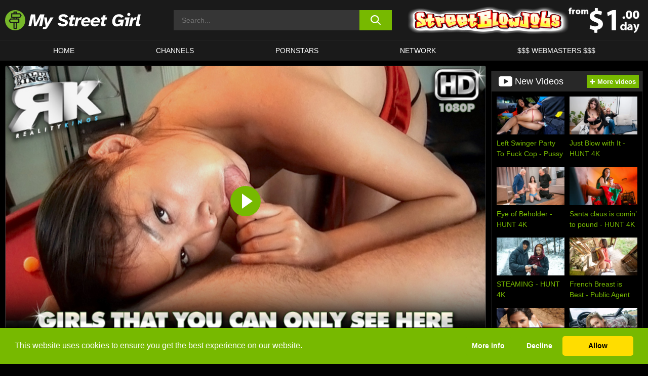

--- FILE ---
content_type: text/html; charset=UTF-8
request_url: https://www.mystreetgirl.com/street-blowjobs/video/afternoon-snack-street-blowjobs/
body_size: 414231
content:

<!doctype html>

<html lang="en-US">

	<head>

		<meta http-equiv="Content-Type" content="text/html; charset=utf-8">
		<meta name="viewport" content="width=device-width, initial-scale=1.0, maximum-scale=5.0, minimum-scale=1.0">
		
			
		
				
		<!-- Mobile header color -->
		
		<title>Afternoon Snack &#8211; Street Blowjobs | My Street Girl</title>
<style id='wp-img-auto-sizes-contain-inline-css'>
img:is([sizes=auto i],[sizes^="auto," i]){contain-intrinsic-size:3000px 1500px}
/*# sourceURL=wp-img-auto-sizes-contain-inline-css */
</style>
<style id='wp-block-library-inline-css'>
:root{--wp-block-synced-color:#7a00df;--wp-block-synced-color--rgb:122,0,223;--wp-bound-block-color:var(--wp-block-synced-color);--wp-editor-canvas-background:#ddd;--wp-admin-theme-color:#007cba;--wp-admin-theme-color--rgb:0,124,186;--wp-admin-theme-color-darker-10:#006ba1;--wp-admin-theme-color-darker-10--rgb:0,107,160.5;--wp-admin-theme-color-darker-20:#005a87;--wp-admin-theme-color-darker-20--rgb:0,90,135;--wp-admin-border-width-focus:2px}@media (min-resolution:192dpi){:root{--wp-admin-border-width-focus:1.5px}}.wp-element-button{cursor:pointer}:root .has-very-light-gray-background-color{background-color:#eee}:root .has-very-dark-gray-background-color{background-color:#313131}:root .has-very-light-gray-color{color:#eee}:root .has-very-dark-gray-color{color:#313131}:root .has-vivid-green-cyan-to-vivid-cyan-blue-gradient-background{background:linear-gradient(135deg,#00d084,#0693e3)}:root .has-purple-crush-gradient-background{background:linear-gradient(135deg,#34e2e4,#4721fb 50%,#ab1dfe)}:root .has-hazy-dawn-gradient-background{background:linear-gradient(135deg,#faaca8,#dad0ec)}:root .has-subdued-olive-gradient-background{background:linear-gradient(135deg,#fafae1,#67a671)}:root .has-atomic-cream-gradient-background{background:linear-gradient(135deg,#fdd79a,#004a59)}:root .has-nightshade-gradient-background{background:linear-gradient(135deg,#330968,#31cdcf)}:root .has-midnight-gradient-background{background:linear-gradient(135deg,#020381,#2874fc)}:root{--wp--preset--font-size--normal:16px;--wp--preset--font-size--huge:42px}.has-regular-font-size{font-size:1em}.has-larger-font-size{font-size:2.625em}.has-normal-font-size{font-size:var(--wp--preset--font-size--normal)}.has-huge-font-size{font-size:var(--wp--preset--font-size--huge)}.has-text-align-center{text-align:center}.has-text-align-left{text-align:left}.has-text-align-right{text-align:right}.has-fit-text{white-space:nowrap!important}#end-resizable-editor-section{display:none}.aligncenter{clear:both}.items-justified-left{justify-content:flex-start}.items-justified-center{justify-content:center}.items-justified-right{justify-content:flex-end}.items-justified-space-between{justify-content:space-between}.screen-reader-text{border:0;clip-path:inset(50%);height:1px;margin:-1px;overflow:hidden;padding:0;position:absolute;width:1px;word-wrap:normal!important}.screen-reader-text:focus{background-color:#ddd;clip-path:none;color:#444;display:block;font-size:1em;height:auto;left:5px;line-height:normal;padding:15px 23px 14px;text-decoration:none;top:5px;width:auto;z-index:100000}html :where(.has-border-color){border-style:solid}html :where([style*=border-top-color]){border-top-style:solid}html :where([style*=border-right-color]){border-right-style:solid}html :where([style*=border-bottom-color]){border-bottom-style:solid}html :where([style*=border-left-color]){border-left-style:solid}html :where([style*=border-width]){border-style:solid}html :where([style*=border-top-width]){border-top-style:solid}html :where([style*=border-right-width]){border-right-style:solid}html :where([style*=border-bottom-width]){border-bottom-style:solid}html :where([style*=border-left-width]){border-left-style:solid}html :where(img[class*=wp-image-]){height:auto;max-width:100%}:where(figure){margin:0 0 1em}html :where(.is-position-sticky){--wp-admin--admin-bar--position-offset:var(--wp-admin--admin-bar--height,0px)}@media screen and (max-width:600px){html :where(.is-position-sticky){--wp-admin--admin-bar--position-offset:0px}}

/*# sourceURL=wp-block-library-inline-css */
</style><style id='global-styles-inline-css'>
:root{--wp--preset--aspect-ratio--square: 1;--wp--preset--aspect-ratio--4-3: 4/3;--wp--preset--aspect-ratio--3-4: 3/4;--wp--preset--aspect-ratio--3-2: 3/2;--wp--preset--aspect-ratio--2-3: 2/3;--wp--preset--aspect-ratio--16-9: 16/9;--wp--preset--aspect-ratio--9-16: 9/16;--wp--preset--color--black: #000000;--wp--preset--color--cyan-bluish-gray: #abb8c3;--wp--preset--color--white: #ffffff;--wp--preset--color--pale-pink: #f78da7;--wp--preset--color--vivid-red: #cf2e2e;--wp--preset--color--luminous-vivid-orange: #ff6900;--wp--preset--color--luminous-vivid-amber: #fcb900;--wp--preset--color--light-green-cyan: #7bdcb5;--wp--preset--color--vivid-green-cyan: #00d084;--wp--preset--color--pale-cyan-blue: #8ed1fc;--wp--preset--color--vivid-cyan-blue: #0693e3;--wp--preset--color--vivid-purple: #9b51e0;--wp--preset--gradient--vivid-cyan-blue-to-vivid-purple: linear-gradient(135deg,rgb(6,147,227) 0%,rgb(155,81,224) 100%);--wp--preset--gradient--light-green-cyan-to-vivid-green-cyan: linear-gradient(135deg,rgb(122,220,180) 0%,rgb(0,208,130) 100%);--wp--preset--gradient--luminous-vivid-amber-to-luminous-vivid-orange: linear-gradient(135deg,rgb(252,185,0) 0%,rgb(255,105,0) 100%);--wp--preset--gradient--luminous-vivid-orange-to-vivid-red: linear-gradient(135deg,rgb(255,105,0) 0%,rgb(207,46,46) 100%);--wp--preset--gradient--very-light-gray-to-cyan-bluish-gray: linear-gradient(135deg,rgb(238,238,238) 0%,rgb(169,184,195) 100%);--wp--preset--gradient--cool-to-warm-spectrum: linear-gradient(135deg,rgb(74,234,220) 0%,rgb(151,120,209) 20%,rgb(207,42,186) 40%,rgb(238,44,130) 60%,rgb(251,105,98) 80%,rgb(254,248,76) 100%);--wp--preset--gradient--blush-light-purple: linear-gradient(135deg,rgb(255,206,236) 0%,rgb(152,150,240) 100%);--wp--preset--gradient--blush-bordeaux: linear-gradient(135deg,rgb(254,205,165) 0%,rgb(254,45,45) 50%,rgb(107,0,62) 100%);--wp--preset--gradient--luminous-dusk: linear-gradient(135deg,rgb(255,203,112) 0%,rgb(199,81,192) 50%,rgb(65,88,208) 100%);--wp--preset--gradient--pale-ocean: linear-gradient(135deg,rgb(255,245,203) 0%,rgb(182,227,212) 50%,rgb(51,167,181) 100%);--wp--preset--gradient--electric-grass: linear-gradient(135deg,rgb(202,248,128) 0%,rgb(113,206,126) 100%);--wp--preset--gradient--midnight: linear-gradient(135deg,rgb(2,3,129) 0%,rgb(40,116,252) 100%);--wp--preset--font-size--small: 13px;--wp--preset--font-size--medium: 20px;--wp--preset--font-size--large: 36px;--wp--preset--font-size--x-large: 42px;--wp--preset--spacing--20: 0.44rem;--wp--preset--spacing--30: 0.67rem;--wp--preset--spacing--40: 1rem;--wp--preset--spacing--50: 1.5rem;--wp--preset--spacing--60: 2.25rem;--wp--preset--spacing--70: 3.38rem;--wp--preset--spacing--80: 5.06rem;--wp--preset--shadow--natural: 6px 6px 9px rgba(0, 0, 0, 0.2);--wp--preset--shadow--deep: 12px 12px 50px rgba(0, 0, 0, 0.4);--wp--preset--shadow--sharp: 6px 6px 0px rgba(0, 0, 0, 0.2);--wp--preset--shadow--outlined: 6px 6px 0px -3px rgb(255, 255, 255), 6px 6px rgb(0, 0, 0);--wp--preset--shadow--crisp: 6px 6px 0px rgb(0, 0, 0);}:where(.is-layout-flex){gap: 0.5em;}:where(.is-layout-grid){gap: 0.5em;}body .is-layout-flex{display: flex;}.is-layout-flex{flex-wrap: wrap;align-items: center;}.is-layout-flex > :is(*, div){margin: 0;}body .is-layout-grid{display: grid;}.is-layout-grid > :is(*, div){margin: 0;}:where(.wp-block-columns.is-layout-flex){gap: 2em;}:where(.wp-block-columns.is-layout-grid){gap: 2em;}:where(.wp-block-post-template.is-layout-flex){gap: 1.25em;}:where(.wp-block-post-template.is-layout-grid){gap: 1.25em;}.has-black-color{color: var(--wp--preset--color--black) !important;}.has-cyan-bluish-gray-color{color: var(--wp--preset--color--cyan-bluish-gray) !important;}.has-white-color{color: var(--wp--preset--color--white) !important;}.has-pale-pink-color{color: var(--wp--preset--color--pale-pink) !important;}.has-vivid-red-color{color: var(--wp--preset--color--vivid-red) !important;}.has-luminous-vivid-orange-color{color: var(--wp--preset--color--luminous-vivid-orange) !important;}.has-luminous-vivid-amber-color{color: var(--wp--preset--color--luminous-vivid-amber) !important;}.has-light-green-cyan-color{color: var(--wp--preset--color--light-green-cyan) !important;}.has-vivid-green-cyan-color{color: var(--wp--preset--color--vivid-green-cyan) !important;}.has-pale-cyan-blue-color{color: var(--wp--preset--color--pale-cyan-blue) !important;}.has-vivid-cyan-blue-color{color: var(--wp--preset--color--vivid-cyan-blue) !important;}.has-vivid-purple-color{color: var(--wp--preset--color--vivid-purple) !important;}.has-black-background-color{background-color: var(--wp--preset--color--black) !important;}.has-cyan-bluish-gray-background-color{background-color: var(--wp--preset--color--cyan-bluish-gray) !important;}.has-white-background-color{background-color: var(--wp--preset--color--white) !important;}.has-pale-pink-background-color{background-color: var(--wp--preset--color--pale-pink) !important;}.has-vivid-red-background-color{background-color: var(--wp--preset--color--vivid-red) !important;}.has-luminous-vivid-orange-background-color{background-color: var(--wp--preset--color--luminous-vivid-orange) !important;}.has-luminous-vivid-amber-background-color{background-color: var(--wp--preset--color--luminous-vivid-amber) !important;}.has-light-green-cyan-background-color{background-color: var(--wp--preset--color--light-green-cyan) !important;}.has-vivid-green-cyan-background-color{background-color: var(--wp--preset--color--vivid-green-cyan) !important;}.has-pale-cyan-blue-background-color{background-color: var(--wp--preset--color--pale-cyan-blue) !important;}.has-vivid-cyan-blue-background-color{background-color: var(--wp--preset--color--vivid-cyan-blue) !important;}.has-vivid-purple-background-color{background-color: var(--wp--preset--color--vivid-purple) !important;}.has-black-border-color{border-color: var(--wp--preset--color--black) !important;}.has-cyan-bluish-gray-border-color{border-color: var(--wp--preset--color--cyan-bluish-gray) !important;}.has-white-border-color{border-color: var(--wp--preset--color--white) !important;}.has-pale-pink-border-color{border-color: var(--wp--preset--color--pale-pink) !important;}.has-vivid-red-border-color{border-color: var(--wp--preset--color--vivid-red) !important;}.has-luminous-vivid-orange-border-color{border-color: var(--wp--preset--color--luminous-vivid-orange) !important;}.has-luminous-vivid-amber-border-color{border-color: var(--wp--preset--color--luminous-vivid-amber) !important;}.has-light-green-cyan-border-color{border-color: var(--wp--preset--color--light-green-cyan) !important;}.has-vivid-green-cyan-border-color{border-color: var(--wp--preset--color--vivid-green-cyan) !important;}.has-pale-cyan-blue-border-color{border-color: var(--wp--preset--color--pale-cyan-blue) !important;}.has-vivid-cyan-blue-border-color{border-color: var(--wp--preset--color--vivid-cyan-blue) !important;}.has-vivid-purple-border-color{border-color: var(--wp--preset--color--vivid-purple) !important;}.has-vivid-cyan-blue-to-vivid-purple-gradient-background{background: var(--wp--preset--gradient--vivid-cyan-blue-to-vivid-purple) !important;}.has-light-green-cyan-to-vivid-green-cyan-gradient-background{background: var(--wp--preset--gradient--light-green-cyan-to-vivid-green-cyan) !important;}.has-luminous-vivid-amber-to-luminous-vivid-orange-gradient-background{background: var(--wp--preset--gradient--luminous-vivid-amber-to-luminous-vivid-orange) !important;}.has-luminous-vivid-orange-to-vivid-red-gradient-background{background: var(--wp--preset--gradient--luminous-vivid-orange-to-vivid-red) !important;}.has-very-light-gray-to-cyan-bluish-gray-gradient-background{background: var(--wp--preset--gradient--very-light-gray-to-cyan-bluish-gray) !important;}.has-cool-to-warm-spectrum-gradient-background{background: var(--wp--preset--gradient--cool-to-warm-spectrum) !important;}.has-blush-light-purple-gradient-background{background: var(--wp--preset--gradient--blush-light-purple) !important;}.has-blush-bordeaux-gradient-background{background: var(--wp--preset--gradient--blush-bordeaux) !important;}.has-luminous-dusk-gradient-background{background: var(--wp--preset--gradient--luminous-dusk) !important;}.has-pale-ocean-gradient-background{background: var(--wp--preset--gradient--pale-ocean) !important;}.has-electric-grass-gradient-background{background: var(--wp--preset--gradient--electric-grass) !important;}.has-midnight-gradient-background{background: var(--wp--preset--gradient--midnight) !important;}.has-small-font-size{font-size: var(--wp--preset--font-size--small) !important;}.has-medium-font-size{font-size: var(--wp--preset--font-size--medium) !important;}.has-large-font-size{font-size: var(--wp--preset--font-size--large) !important;}.has-x-large-font-size{font-size: var(--wp--preset--font-size--x-large) !important;}
/*# sourceURL=global-styles-inline-css */
</style>

<link rel='stylesheet' id='teamk-style-css' href='https://www.mystreetgirl.com/wp-content/themes/teamk/style.css?ver=6.9' media='all' />
<link rel='stylesheet' id='tks-cookies-css-css' href='https://www.mystreetgirl.com/wp-content/plugins/teamk-shonichi/css/cookies.css?ver=6.9' media='print' onload="this.media='all'" />
<link rel='shortlink' href='https://www.mystreetgirl.com/?p=16077' />

	<!-- Begin Team K Shonichi SEO -->
	<meta name="description" content="Lucy was eating at a little spot where I always look for chicks. I asked if I could sit with her and she said her friends were on their way out. I knew she was lying just to make me buzz off but I was persistent and she eventually let me sit down. Once I [&hellip;]">
	<link rel="canonical" href="https://www.mystreetgirl.com/street-blowjobs/video/afternoon-snack-street-blowjobs/">
	<meta name="robots" content="max-snippet:-1, max-image-preview:large, max-video-preview:-1">

	<!-- End Team K Shonichi SEO -->
<link rel="icon" type="image/png" href="/wp-content/uploads/fbrfg/favicon-96x96.png" sizes="96x96" />
<link rel="icon" type="image/svg+xml" href="/wp-content/uploads/fbrfg/favicon.svg" />
<link rel="shortcut icon" href="/wp-content/uploads/fbrfg/favicon.ico" />
<link rel="apple-touch-icon" sizes="180x180" href="/wp-content/uploads/fbrfg/apple-touch-icon.png" />
<meta name="apple-mobile-web-app-title" content="My Street Girl" />
<link rel="manifest" href="/wp-content/uploads/fbrfg/site.webmanifest" /><!-- Analytics by WP Statistics - https://wp-statistics.com -->

<style id="teamk-css-vars" data-ver="20fd1e0cbe6c4f71152c3fb1fc11479d">:root{--primary-color: #77B900;--bg-color: #000000;--header-bg-color: #1A1A1A;--logo-height: 40px;--site-max-width: 1340px;--header-height: 80px;--sidebar-width: 300px;}</style>

<script type="application/ld+json">{"@context": "https://schema.org","@graph": [{"@type": "WebSite","@id": "https://www.mystreetgirl.com/#website","url": "https://www.mystreetgirl.com","inLanguage": "en-US","name": "My Street Girl","description": "Free Public Porn Sex Videos and Movies","isFamilyFriendly": false,"potentialAction": {"@type": "SearchAction","target": "https://www.mystreetgirl.com/?s={search_term_string}","query-input": "required name=search_term_string"},"publisher":{"@id":"https://www.mystreetgirl.com/#organization"}},{"@type":"Organization","@id":"https://www.mystreetgirl.com/#organization","name":"My Street Girl","url":"https://www.mystreetgirl.com","logo":{  "@type":"ImageObject",  "url":"https:\/\/www.mystreetgirl.com\/img\/themeIMGs\/NewLogo.svg",  "contentUrl":"https:\/\/www.mystreetgirl.com\/img\/themeIMGs\/NewLogo.svg","encodingFormat":"image\/svg+xml"}},{"@type": "BreadcrumbList","@id": "https://www.mystreetgirl.com/#breadcrumbs","name": "Breadcrumbs","itemListElement": [{"@type": "ListItem","position": 1,"item": {"@id": "https://www.mystreetgirl.com","url": "https://www.mystreetgirl.com","name": "My Street Girl"}},{"@type": "ListItem","position": 2,"item": {"@id": "https://www.mystreetgirl.com/street-blowjobs/","url": "https://www.mystreetgirl.com/street-blowjobs/","name": "Street BlowJobs"}},{"@type": "ListItem","position": 3,"item": {"@id": "https://www.mystreetgirl.com/street-blowjobs/video/","url": "https://www.mystreetgirl.com/street-blowjobs/video/","name": "video"}},{"@type": "ListItem","position": 4,"item": {"@id": "https://www.mystreetgirl.com/street-blowjobs/video/afternoon-snack-street-blowjobs/","url": "https://www.mystreetgirl.com/street-blowjobs/video/afternoon-snack-street-blowjobs/","name": "Afternoon Snack - Street Blowjobs"}}]},{"@type":"WebPage","@id":"https:\/\/www.mystreetgirl.com\/street-blowjobs\/video\/afternoon-snack-street-blowjobs\/#webpage","url":"https:\/\/www.mystreetgirl.com\/street-blowjobs\/video\/afternoon-snack-street-blowjobs\/","name":"Afternoon Snack - Street Blowjobs","isPartOf":{"@id":"https://www.mystreetgirl.com/#website"},"breadcrumb":{"@id":"https://www.mystreetgirl.com/#breadcrumbs"},"description":"Lucy was eating at a little spot where I always look for chicks. I asked if I could sit with her and she said her friends were on their way out. I knew she was lying just to make me buzz off but I was persistent and she eventually let me sit down. Once I [&hellip;]","primaryImageOfPage":{  "@type":"ImageObject",  "url":"https:\/\/www.mystreetgirl.com\/wp-content\/uploads\/2020\/06\/16077-207-poster_01.webp","encodingFormat":"image\/webp"},"video":{"@id":"https:\/\/www.mystreetgirl.com\/street-blowjobs\/video\/afternoon-snack-street-blowjobs\/#videoObject"}}]}</script>
<script type="application/ld+json">{"@context": "https://schema.org","@graph": [{"@type":"Article","@id":"https:\/\/www.mystreetgirl.com\/street-blowjobs\/video\/afternoon-snack-street-blowjobs\/#article","mainEntityOfPage":{"@id":"https:\/\/www.mystreetgirl.com\/street-blowjobs\/video\/afternoon-snack-street-blowjobs\/"},"headline":"Afternoon Snack - Street Blowjobs","image":"https:\/\/www.mystreetgirl.com\/wp-content\/uploads\/2020\/06\/16077-207-poster_01.webp","datePublished":"2020-06-12T18:52:14+02:00","dateModified":"2020-06-12T18:52:14+02:00","author":{"@type":"Organization","@id":"https://www.mystreetgirl.com/#organization"},"publisher":{"@id":"https://www.mystreetgirl.com/#organization"},"associatedMedia":{"@id":"https:\/\/www.mystreetgirl.com\/street-blowjobs\/video\/afternoon-snack-street-blowjobs\/#videoObject"}}]}</script>
<script type="application/ld+json">{"@context": "https://schema.org","@graph": [{"@type":"VideoObject","@id":"https:\/\/www.mystreetgirl.com\/street-blowjobs\/video\/afternoon-snack-street-blowjobs\/#videoObject","contentUrl":"https:\/\/prog-public-ec.project1content.com\/3aa\/ec3\/b6d\/acb\/437\/096\/96c\/613\/785\/e0f\/36\/video\/trailer_720p.mp4","encodingFormat":"video\/mp4","embedUrl":"https:\/\/www.mystreetgirl.com\/street-blowjobs\/video\/afternoon-snack-street-blowjobs\/","name":"Afternoon Snack - Street Blowjobs","description":"Lucy was eating at a little spot where I always look for chicks. I asked if I could sit with her and she said her friends were on their way out. I knew she was lying just to make me buzz off but I was persistent and she eventually let me sit down. Once I [&hellip;]","identifier":"16077","inLanguage":"en-US","isFamilyFriendly": false,"isAccessibleForFree": true,"duration":"PT45M14S","width": 1920,"height": 1080,"interactionStatistic":[{  "@type":"InteractionCounter",  "interactionType":{"@type":"WatchAction"},  "userInteractionCount":578}],"thumbnailUrl":["https:\/\/www.mystreetgirl.com\/wp-content\/uploads\/2020\/06\/16077-207-poster_01.webp"],"uploadDate":"2020-06-12T18:52:14+02:00","publisher":{"@id":"https://www.mystreetgirl.com/#organization"},"potentialAction":{"@type":"WatchAction","target":"https:\/\/www.mystreetgirl.com\/street-blowjobs\/video\/afternoon-snack-street-blowjobs\/"},"mainEntityOfPage":{"@id":"https:\/\/www.mystreetgirl.com\/street-blowjobs\/video\/afternoon-snack-street-blowjobs\/#webpage"},"genre":["Asian","Bald pussy","Black hair","Facial","One-on-one","Puffy nipples","Straight"],"actor":[{"@type":"Person","name":"Josh","url":"https:\/\/www.mystreetgirl.com\/pornstars\/josh\/"},{"@type":"Person","name":"Lucy Levon","url":"https:\/\/www.mystreetgirl.com\/pornstars\/lucy-levon\/"}]}]}</script>
<script async src="https://www.googletagmanager.com/gtag/js?id=G-VC4PDLN7Q3"></script>

<script type="text/plain" class="ce-script">

    window.dataLayer = window.dataLayer || [];
	function gtag(){dataLayer.push(arguments);}
    gtag('js', new Date());

    gtag('config', 'G-VC4PDLN7Q3' );
			
</script>

<meta name="theme-color" content="#000000" />
<!-- BEGIN TWITTER DATA -->
<meta name="twitter:card" content="summary_large_image" />
<meta name="twitter:site" content="@SamuraiJuuGo" />
<meta name="twitter:title" content="Afternoon Snack - Street Blowjobs" />
<meta name="twitter:description" content="Lucy was eating at a little spot where I always look for chicks. I asked if I could sit with her and she said her friends were on their way out. I knew she was lying just to make me buzz off but I was persistent and she eventually let me sit down. Once I [&hellip;]" />
<meta name="twitter:image" content="https://www.mystreetgirl.com/wp-content/uploads/2020/06/16077-207-poster_01.webp" />
<meta name="twitter:image:alt" content="Lucy was eating at a little spot where I always look for chicks. I asked if I could sit with her and she said her friends were on their way out. I knew she was lying just to make me buzz off but I was persistent and she eventually let me sit down. Once I [&hellip;]" />
<!-- END TWITTER DATA -->
<!-- BEGIN OPEN GRAPH DATA -->
<meta property="og:site_name" content="My Street Girl" />
<meta property="og:locale" content="en_US" />
<meta property="og:type" content="article" />
<meta property="og:title" content="Afternoon Snack - Street Blowjobs" />
<meta property="og:description" content="Lucy was eating at a little spot where I always look for chicks. I asked if I could sit with her and she said her friends were on their way out. I knew she was lying just to make me buzz off but I was persistent and she eventually let me sit down. Once I [&hellip;]" />
<meta property="og:url" content="https://www.mystreetgirl.com/street-blowjobs/video/afternoon-snack-street-blowjobs/" />
<meta property="og:image" content="https://www.mystreetgirl.com/wp-content/uploads/2020/06/16077-207-poster_01.webp" />
<meta property="og:image:alt" content="Lucy was eating at a little spot where I always look for chicks. I asked if I could sit with her and she said her friends were on their way out. I knew she was lying just to make me buzz off but I was persistent and she eventually let me sit down. Once I [&hellip;]" />
<!-- END OPEN GRAPH DATA -->
<style>#site-navigationNoMobile .current-menu-item a {
	border-bottom: 2px solid #77B900;
}

#site-navigationNoMobile li:hover > a, #site-navigationNoMobile ul li.current-menu-item a {
    border-bottom: 2px solid #77B900;
}

a {
	color: #77B900;
}
a:hover, a:focus, a:active {
    color: #77B900;
}

</style>
		
	</head>

	<body class="wp-singular post-template-default single single-post postid-16077 single-format-video wp-theme-teamk isSingle" data="16077">

		<!-- Div para detectar AdBlocks -->

		<div id="notify" class="300x250 ads advertising ad advertisment" style="width: 0px; height: 0px; display: block;"></div>

		<!-- END Div para detectar AdBlocks -->

		<div id="page" class="site">
		
		<!-- Barra superior para futuro uso -->
		
					
				<div style="background: black;">
					<div id="topBarID" class="topBarCLS">
											</div>
				</div>
			
						
		<!-- Fin barra superior -->

		<!-- Header Mobile -->

		<div id="site-navigation">

			<div class="logo-search d-flex">

				<div class="mobile-container d-flex align-items-center justify-content-between">

					<!-- Menu mobile -->

					<button class="navbar-toggler hamburger hamburger--slider" type="button" data-toggle="collapse" data-target="#navbarNavDropdown" aria-controls="navbarNavDropdown" aria-expanded="false" aria-label="Toggle navigation">

						<span class="hamburger-box">

							<span class="hamburger-inner"></span>

						</span>

					</button>

					<!-- Your site title as branding in the menu -->

					<div class="navbar-brand mb-0">

												<a href="https://www.mystreetgirl.com" class="logoA">
								<img alt="logo" class="logoIMG" src="/img/themeIMGs/NewLogo.svg">
							</a>
						
					</div>
						
					<!-- end custom logo -->

					<div class="search-menu-mobile">
						<div class="header-search-mobile">
							<svg version="1.1" xmlns="http://www.w3.org/2000/svg" xmlns:xlink="http://www.w3.org/1999/xlink" x="0px" y="0px" viewBox="0 0 73 72.9" xml:space="preserve">
							<path d="M71.8,66L53.9,48.1c9-11.7,8.1-28.6-2.7-39.3C45.3,2.9,37.7,0,30,0S14.7,2.9,8.8,8.8c-11.7,11.7-11.7,30.7,0,42.4
								C14.7,57.1,22.3,60,30,60c6.4,0,12.8-2,18.1-6.1l18,17.8c0.8,0.8,1.8,1.2,2.9,1.2c1,0,2.1-0.4,2.9-1.2C73.4,70.2,73.4,67.6,71.8,66z
								M30.1,51.9c-5.9,0-11.3-2.3-15.5-6.4c-8.5-8.5-8.5-22.4,0-31c4.1-4.1,9.6-6.4,15.5-6.4s11.3,2.3,15.5,6.4S52,24.1,52,30
								s-2.3,11.3-6.4,15.5S35.9,51.9,30.1,51.9z"/>
							</svg>
						</div>	
					</div>

				</div>	

			</div>

			<div class="header-search">

				<form role="search" method="get" id="searchformMobile" action="https://www.mystreetgirl.com">        

					<input class="input-group-field" value="" placeholder="Search..." name="s" id="sM" type="search">                

					<button aria-label="search button" class="fa-input" type="submit" id="searchsubmitMobile" value="">
						<svg version="1.1" xmlns="http://www.w3.org/2000/svg" xmlns:xlink="http://www.w3.org/1999/xlink" x="0px" y="0px" viewBox="0 0 73 72.9" xml:space="preserve">
							<path d="M71.8,66L53.9,48.1c9-11.7,8.1-28.6-2.7-39.3C45.3,2.9,37.7,0,30,0S14.7,2.9,8.8,8.8c-11.7,11.7-11.7,30.7,0,42.4
								C14.7,57.1,22.3,60,30,60c6.4,0,12.8-2,18.1-6.1l18,17.8c0.8,0.8,1.8,1.2,2.9,1.2c1,0,2.1-0.4,2.9-1.2C73.4,70.2,73.4,67.6,71.8,66z
								M30.1,51.9c-5.9,0-11.3-2.3-15.5-6.4c-8.5-8.5-8.5-22.4,0-31c4.1-4.1,9.6-6.4,15.5-6.4s11.3,2.3,15.5,6.4S52,24.1,52,30
								s-2.3,11.3-6.4,15.5S35.9,51.9,30.1,51.9z"/>
						</svg>
					</button>     

				</form>

			</div>

			<nav class="navbar-mobile navbar-expand-md navbar-dark">	

				<div class="container">

					<!-- The WordPress Menu goes here -->

					<div id="navbarNavDropdown" class="collapse navbar-collapse">
						<div class="menu-header-container"><ul class="navbar-nav ml-auto"><li id="menu-item-7" class="menu-item menu-item-type-custom menu-item-object-custom menu-item-home menu-item-7"><a href="https://www.mystreetgirl.com/">HOME</a></li>
<li id="menu-item-3519" class="menu-item menu-item-type-custom menu-item-object-custom menu-item-3519"><a href="https://www.mystreetgirl.com/channels/">CHANNELS</a></li>
<li id="menu-item-11710" class="menu-item menu-item-type-post_type menu-item-object-page menu-item-11710"><a href="https://www.mystreetgirl.com/porn-stars/">Pornstars</a></li>
<li id="menu-item-17750" class="menu-item menu-item-type-post_type menu-item-object-page menu-item-17750"><a href="https://www.mystreetgirl.com/network/">Network</a></li>
<li id="menu-item-11712" class="menu-item menu-item-type-custom menu-item-object-custom menu-item-11712"><a target="_blank" href="https://aff.samurai15.com/">$$$ WEBMASTERS $$$</a></li>
</ul></div><script type="application/ld+json">{"@context":"https://schema.org","@graph":[{"@type":"SiteNavigationElement","@id":"https:\/\/www.mystreetgirl.com\/#nav-header","name":"Header","hasPart":[{"@type":"SiteNavigationElement","@id":"https:\/\/www.mystreetgirl.com\/","name":"HOME","url":"https:\/\/www.mystreetgirl.com\/"},{"@type":"SiteNavigationElement","@id":"https:\/\/www.mystreetgirl.com\/channels\/","name":"CHANNELS","url":"https:\/\/www.mystreetgirl.com\/channels\/"},{"@type":"SiteNavigationElement","@id":"https:\/\/www.mystreetgirl.com\/porn-stars\/","name":"Pornstars","url":"https:\/\/www.mystreetgirl.com\/porn-stars\/"},{"@type":"SiteNavigationElement","@id":"https:\/\/www.mystreetgirl.com\/network\/","name":"Network","url":"https:\/\/www.mystreetgirl.com\/network\/"},{"@type":"SiteNavigationElement","@id":"https:\/\/aff.samurai15.com\/","name":"$$$ WEBMASTERS $$$","url":"https:\/\/aff.samurai15.com\/"}]}]}</script>						
					</div>
				</div>
				<!-- .container -->

			</nav><!-- .site-navigation -->

		</div>

		<!-- END Header Mobile -->

		<!-- Header -->


		<header id="masthead" class="site-header isSingleHeader">
			
			
			<div class="site-branding cellLogo" style="grid-template-columns: calc((90% - 478px)/2) calc((110% - 478px)/2) 468px;">
				
				<!-- Logo Begin -->	

				<div class="logoDIV">

										<a href="https://www.mystreetgirl.com" class="logoA">
							<img alt="logo" class="logoIMG" src="/img/themeIMGs/NewLogo.svg">						</a>
									</div>
				
				<!-- Logo End -->

				<!-- Search Begin -->

									
						<div class="searchDIV">
							<div class="header-search-2">
								<form role="search" method="get" id="searchform" action="https://www.mystreetgirl.com">        
									<input class="input-group-field" value="" placeholder="Search..." name="s" id="s" type="search">                
									<button aria-label="search button" class="fa-input" type="submit" id="searchsubmit" value="">
										<svg version="1.1" xmlns="http://www.w3.org/2000/svg" xmlns:xlink="http://www.w3.org/1999/xlink" x="0px" y="0px" viewBox="0 0 73 72.9" xml:space="preserve">
											<path d="M71.8,66L53.9,48.1c9-11.7,8.1-28.6-2.7-39.3C45.3,2.9,37.7,0,30,0S14.7,2.9,8.8,8.8c-11.7,11.7-11.7,30.7,0,42.4
												C14.7,57.1,22.3,60,30,60c6.4,0,12.8-2,18.1-6.1l18,17.8c0.8,0.8,1.8,1.2,2.9,1.2c1,0,2.1-0.4,2.9-1.2C73.4,70.2,73.4,67.6,71.8,66z
												M30.1,51.9c-5.9,0-11.3-2.3-15.5-6.4c-8.5-8.5-8.5-22.4,0-31c4.1-4.1,9.6-6.4,15.5-6.4s11.3,2.3,15.5,6.4S52,24.1,52,30
												s-2.3,11.3-6.4,15.5S35.9,51.9,30.1,51.9z"/>
										</svg>			        			</button>     
								</form>
							</div>
						</div>

					
				<!-- Search END -->

					

						<div class="sdaDIV" id="sdaDIVid">

							<div class="WIDGETGRIDHEADER">

								<section id="widget_sav-4" class="widget widgetSDA widgets-sidebar">
                    <div class="widgetWrapper">

                    <div class="sadWW headerWG"><div class="eAC" data="header"><a href="https://www.mystreetgirl.com/goto?pID=16077&pOpt=&linkType=RS" class="isSpon" ><picture class="pAC" data="isImage"><source srcset="[data-uri] 1x, [data-uri] 2x" type="image/webp"><img src="[data-uri]" alt="street-blowjobs" aria-label="street-blowjobs" ></picture></a></div></div>
                    </div>
            
                </section>
							</div>
			
						</div>

					
			</div><!-- .site-branding -->

			<!-- Menu navegacion Begin -->

			<nav id="site-navigationNoMobile" class="main-navigation topMenu">
				
				<div class="menu-header-container"><ul class="ulTopMenu" style="grid-template-columns: repeat(5, auto); max-width: var(--site-max-width);"><li class="menu-item menu-item-type-custom menu-item-object-custom menu-item-home menu-item-7"><a href="https://www.mystreetgirl.com/">HOME</a></li>
<li class="menu-item menu-item-type-custom menu-item-object-custom menu-item-3519"><a href="https://www.mystreetgirl.com/channels/">CHANNELS</a></li>
<li class="menu-item menu-item-type-post_type menu-item-object-page menu-item-11710"><a href="https://www.mystreetgirl.com/porn-stars/">Pornstars</a></li>
<li class="menu-item menu-item-type-post_type menu-item-object-page menu-item-17750"><a href="https://www.mystreetgirl.com/network/">Network</a></li>
<li class="menu-item menu-item-type-custom menu-item-object-custom menu-item-11712"><a target="_blank" href="https://aff.samurai15.com/">$$$ WEBMASTERS $$$</a></li>
</ul></div>			</nav>

			<!-- Menu navegacion END -->

		</header>

		<!-- HEADER END -->

		<!-- Content BEGIN -->

		<div id="content" class="site-content isSingleContent">


	<div id="primary" class="content-area isSinglePrimary" style="max-width: 1340px;">
		<main id="main" class="site-main isSingleMain">

		
	<article id="post-16077">

		<div class="entry-header isSingleVideoHeader">

			<div class="videoContainer" style="display: grid;">

				<!-- Loading Spin -->

				<div id="loadingSpin" class="imgPlayer" style="grid-area: 1 / 1; background: #000; z-index: 999;">

					<div class="ct-icon-video2" style="color: #fff; font-size: 25px;">
					
					<svg version="1.1" id="Layer_1" x="0px" y="0px" viewBox="0 0 76.7 62" style="" xml:space="preserve">
						<g transform="scale(-1, 1)" transform-origin="38.35 31">
							<path d="M15.3,23.7l-5.9,5.9C10.1,14.2,22.8,2,38.3,2c10.3,0,19.9,5.6,25.1,14.5l1.7-1C59.7,5.9,49.4,0,38.3,0
									C21.7,0,8.1,13.2,7.4,29.6l-6-6L0,25.1l8.3,8.3l8.3-8.3L15.3,23.7z" fill="white"/>
							<path d="M76.7,36.9l-8.3-8.3L60,36.9l1.4,1.4l5.9-5.9C66.5,47.8,53.8,60,38.3,60C28,60,18.4,54.4,13.2,45.5l-1.7,1
									C17,56.1,27.3,62,38.3,62c16.6,0,30.2-13.2,31-29.6l6,6L76.7,36.9z" fill="white"/>
						</g>
					</svg>
					
					</div>
				
				</div>

				<!-- END loading spin -->

				<!-- VideoPlayer -->

				<div class="video-player" style="grid-area: 1 / 1;">
					
					<div class="responsive-player">

						<div class="imgPlayer divVR">
								
							<!-- Get cookies images -->

														
							<!-- 
								<img alt="Cookies Girl" class="divVRin" src="">
							-->
							
							<!-- END Get cookies images -->

						</div>

											
						
						<!-- Video player -->

													
								<script>

									document.addEventListener('DOMContentLoaded', function () {

										const fpConfig = {
											layoutControls: {
												primaryColor: "#77B900",
												posterImageSize: "cover",
												posterImage: "https://media-public-ht.project1content.com/m=ea_aGJcWx/f6c/fd4/ea0/b66/469/093/6f3/e8f/5b0/f7d/f9/poster/poster_01.jpg",
												preload: "none",
												contextMenu: { controls: false },
												miniPlayer: { enabled: false },
												allowTheatre: false
											}
										};
										
										
										// Inicialización del player
										var myFP = fluidPlayer('videoSingle', fpConfig);

									});

								</script>


								<div class="wrap-video video-js">
									<video oncontextmenu="return false;" id="videoSingle" style="width: 100%; height: auto;">
    	        						<source src="https://prog-public-ec.project1content.com/3aa/ec3/b6d/acb/437/096/96c/613/785/e0f/36/video/trailer_720p.mp4" type="video/mp4" />
        							</video>
    							</div>

							
					</div>

				</div>

				<!-- END VideoPlayer -->

			</div>

			<!-- New Download button -->

			<div class="lgWrapper">

			<a class="lgA isSpon" rel="sponsored" href="https://www.mystreetgirl.com/goto?pID=16077&pOpt=&linkType=RS" style="height: 73px;">
					
					<div class="lsBN" style="background-color: #77B900">
								
						<div class="imgWP">

							<img alt="Street BlowJobs logo" class="lgIMG" src="/img/lgs/street-blowjobs-logo.png">
						</div>

					</div>

					<div class="spBN"></div>

					<div class="rsBN">
							
						<div class="tsBN">
							<div class="tsTP">Download this video from:</div>
							<div class="tsDN">Street BlowJobs</div>
						</div>

						<div class="greenB">
							
							<span style="background-color: #77B900" class="button">Download</span>

						</div>

					</div>
				
			</a>

			</div>

			<!-- END new button download -->

			<!-- H1, date and views -->

			<div class="title-block box-shadow">

				<!-- Date and views -->

				<div class="dateViews">

					<time datetime="2020-06-12T18:52:14+02:00" itemprop="datePublished">June 12, 2020</time>

					<span class="separator" style="padding: 0px 5px;">|</span>

						<span>

							579						
						</span>

						 views
				</div>

				<!-- END date and views -->

				<h1 class="entry-title">

					Afternoon Snack - Street Blowjobs
				</h1>			

				<div class="pornstarsList">

					<a href="https://www.mystreetgirl.com/pornstars/josh/" class="label">Josh</a>, <a href="https://www.mystreetgirl.com/pornstars/lucy-levon/" class="label">Lucy Levon</a>
				</div>				

			</div>

			<!-- END h1, date and views -->

			<!-- END block under video -->

			<div class="entry-content single-entry-content">				

				<div id="video-about" class="width70">

					<div class="channel">

						<span><strong>Channel: </strong></span><a href="https://www.mystreetgirl.com/street-blowjobs/" class="label">Street BlowJobs</a>
					</div>
					
					<div class="description">

					<strong class="sDesc" style="display: block; margin-bottom: 10px;">Description:</strong>						
							<div class="desc more">
						
								<p class="textControl">
						
									Lucy was eating at a little spot where I always look for chicks. I asked if I could sit with her and she said her friends were on their way out. I knew she was lying just to make me buzz off but I was persistent and she eventually let me sit down. Once I whipped out the wad of cash she seemed much more receptive to me and we were able to work something out. This Asian beauty came right out of her shell once we were behind closed doors and had a little privacy. She was an undercover freak and those are my favorite SB jobbers!						
								</p>
						
							</div>
																		
						
					</div>

					<div class="tags">
					
											
								<span style="display: block; margin-bottom: 10px;">
									<strong>
										Tags:									</strong>
								</span>

								<div id="tags" class="tagsContainer">
					
									<a style="display: none;" href="https://www.mystreetgirl.com/tag/asian/" class="tagBox">Asian</a><a style="display: none;" href="https://www.mystreetgirl.com/tag/bald-pussy/" class="tagBox">Bald pussy</a><a style="display: none;" href="https://www.mystreetgirl.com/tag/black-hair/" class="tagBox">Black hair</a><a style="display: none;" href="https://www.mystreetgirl.com/tag/facial/" class="tagBox">Facial</a><a style="display: none;" href="https://www.mystreetgirl.com/tag/one-on-one/" class="tagBox">One-on-one</a><a style="display: none;" href="https://www.mystreetgirl.com/tag/puffy-nipples/" class="tagBox">Puffy nipples</a><a style="display: none;" href="https://www.mystreetgirl.com/tag/straight/" class="tagBox">Straight</a>
								</div>

								<div class="moreTags">

									<div id="loadMore" style="display:none; cursor:pointer;">
										Show all tags										<svg style="width:10px;" version="1.1" xmlns="http://www.w3.org/2000/svg" viewBox="0 0 55.2 31.2">
										<style>.st0{fill-rule:evenodd;clip-rule:evenodd;}</style>
										<path style="fill: var(--primary-color);" class="st0" 
											d="M54.1,1.1c1.4,1.4,1.4,3.7,0,5.1l-24,24c-1.4,1.4-3.7,1.4-5.1,0l-24-24
											c-1.4-1.4-1.4-3.7,0-5.1s3.7-1.4,5.1,0 l21.5,21.5L49.1,1.1
											C50.5-0.4,52.7-0.4,54.1,1.1L54.1,1.1z"/>
										</svg>
									</div>

									<div id="showLess" style="display:none; cursor:pointer;">
										Hide tags										<svg style="width:10px; transform: rotate(180deg);" version="1.1" xmlns="http://www.w3.org/2000/svg" viewBox="0 0 55.2 31.2">
										<style>.st0{fill-rule:evenodd;clip-rule:evenodd;}</style>
										<path style="fill: var(--primary-color);" class="st0" 
											d="M54.1,1.1c1.4,1.4,1.4,3.7,0,5.1l-24,24c-1.4,1.4-3.7,1.4-5.1,0l-24-24
											c-1.4-1.4-1.4-3.7,0-5.1s3.7-1.4,5.1,0 l21.5,21.5L49.1,1.1
											C50.5-0.4,52.7-0.4,54.1,1.1L54.1,1.1z"/>
										</svg>
									</div>

								</div>
								
											
					</div>

				</div>
	
			</div>
					
		</div>

	</article>

	<section id="widget_sav-5" class="widget widgetSDA widgets-sidebar">
                    <div class="widgetWrapper">

                    <div class="sadWW contentWG"><div class="eAC" data="content"><a href="https://www.mystreetgirl.com/goto?pID=16077&pOpt=&linkType=RS" class="isSpon" ><picture class="pAC" data="isImage"><source srcset="[data-uri] 1x, [data-uri] 2x" type="image/webp"><img src="[data-uri]" alt="street-blowjobs" aria-label="street-blowjobs" loading="lazy"></picture></a></div></div>
                    </div>
            
                </section>
	<div class="under-video-block">

        	
        		
	            <h2 class="widget-title">Related videos</h2>

	            <div class="videos-list-related vb-related">

		            
        <article class='thumb-block'>
          
            <a href="https://www.mystreetgirl.com/street-blowjobs/video/a-day-in-paris-street-blowjobs/">

                <div class="post-thumbnail">
            
                    <picture><source srcset="/wp-content/uploads/2020/06/16475-733-poster_01-320x180.webp 1x, /wp-content/uploads/2020/06/16475-733-poster_01-640x360.webp 2x" type="image/webp"><img src="/wp-content/uploads/2020/06/16475-733-poster_01.webp" loading="lazy" alt="A Day In Paris - Street Blowjobs - 16475"></picture>    
                    
                </div>

                <header class="entry-header">
                    <h3>A Day In Paris - Street Blowjobs</h3>
                </header><!-- .entry-header -->
            </a>
        </article><!-- #post-## -->


        <article class='thumb-block'>
          
            <a href="https://www.mystreetgirl.com/street-blowjobs/video/banging-gabby-street-blowjobs/">

                <div class="post-thumbnail">
            
                    <picture><source srcset="/wp-content/uploads/2020/06/16535-591-poster_01-320x180.webp 1x, /wp-content/uploads/2020/06/16535-591-poster_01-640x360.webp 2x" type="image/webp"><img src="/wp-content/uploads/2020/06/16535-591-poster_01.webp" loading="lazy" alt="Banging Gabby - Street Blowjobs - 16535"></picture>    
                    
                </div>

                <header class="entry-header">
                    <h3>Banging Gabby - Street Blowjobs</h3>
                </header><!-- .entry-header -->
            </a>
        </article><!-- #post-## -->


        <article class='thumb-block'>
          
            <a href="https://www.mystreetgirl.com/street-blowjobs/video/mojo-rising-street-blowjobs/">

                <div class="post-thumbnail">
            
                    <picture><source srcset="/wp-content/uploads/2020/06/15715-575-poster_01-320x180.webp 1x, /wp-content/uploads/2020/06/15715-575-poster_01-640x360.webp 2x" type="image/webp"><img src="/wp-content/uploads/2020/06/15715-575-poster_01.webp" loading="lazy" alt="Mojo Rising - Street Blowjobs - 15715"></picture>    
                    
                </div>

                <header class="entry-header">
                    <h3>Mojo Rising - Street Blowjobs</h3>
                </header><!-- .entry-header -->
            </a>
        </article><!-- #post-## -->


        <article class='thumb-block'>
          
            <a href="https://www.mystreetgirl.com/street-blowjobs/video/head-hunter-street-blowjobs/">

                <div class="post-thumbnail">
            
                    <picture><source srcset="/wp-content/uploads/2020/06/16323-633-poster_01-320x180.webp 1x, /wp-content/uploads/2020/06/16323-633-poster_01-640x360.webp 2x" type="image/webp"><img src="/wp-content/uploads/2020/06/16323-633-poster_01.webp" loading="lazy" alt="Head Hunter - Street Blowjobs - 16323"></picture>    
                    
                </div>

                <header class="entry-header">
                    <h3>Head Hunter - Street Blowjobs</h3>
                </header><!-- .entry-header -->
            </a>
        </article><!-- #post-## -->


        <article class='thumb-block'>
          
            <a href="https://www.mystreetgirl.com/street-blowjobs/video/chacha-chase-street-blowjobs/">

                <div class="post-thumbnail">
            
                    <picture><source srcset="/wp-content/uploads/2020/06/16427-271-poster_01-320x180.webp 1x, /wp-content/uploads/2020/06/16427-271-poster_01-640x360.webp 2x" type="image/webp"><img src="/wp-content/uploads/2020/06/16427-271-poster_01.webp" loading="lazy" alt="Chacha Chase - Street Blowjobs - 16427"></picture>    
                    
                </div>

                <header class="entry-header">
                    <h3>Chacha Chase - Street Blowjobs</h3>
                </header><!-- .entry-header -->
            </a>
        </article><!-- #post-## -->


        <article class='thumb-block'>
          
            <a href="https://www.mystreetgirl.com/street-blowjobs/video/sexy-lexy-street-blowjobs/">

                <div class="post-thumbnail">
            
                    <picture><source srcset="/wp-content/uploads/2020/06/16625-236-poster_01-320x180.webp 1x, /wp-content/uploads/2020/06/16625-236-poster_01-640x360.webp 2x" type="image/webp"><img src="/wp-content/uploads/2020/06/16625-236-poster_01.webp" loading="lazy" alt="Sexy Lexy - Street Blowjobs - 16625"></picture>    
                    
                </div>

                <header class="entry-header">
                    <h3>Sexy Lexy - Street Blowjobs</h3>
                </header><!-- .entry-header -->
            </a>
        </article><!-- #post-## -->


        <article class='thumb-block'>
          
            <a href="https://www.mystreetgirl.com/street-blowjobs/video/bone-in-kita-street-blowjobs/">

                <div class="post-thumbnail">
            
                    <picture><source srcset="/wp-content/uploads/2020/06/16229-257-poster_01-320x180.webp 1x, /wp-content/uploads/2020/06/16229-257-poster_01-640x360.webp 2x" type="image/webp"><img src="/wp-content/uploads/2020/06/16229-257-poster_01.webp" loading="lazy" alt="Bone In Kita - Street Blowjobs - 16229"></picture>    
                    
                </div>

                <header class="entry-header">
                    <h3>Bone In Kita - Street Blowjobs</h3>
                </header><!-- .entry-header -->
            </a>
        </article><!-- #post-## -->


        <article class='thumb-block'>
          
            <a href="https://www.mystreetgirl.com/street-blowjobs/video/feeling-blue-street-blowjobs/">

                <div class="post-thumbnail">
            
                    <picture><source srcset="/wp-content/uploads/2020/06/16559-741-poster_01-320x180.webp 1x, /wp-content/uploads/2020/06/16559-741-poster_01-640x360.webp 2x" type="image/webp"><img src="/wp-content/uploads/2020/06/16559-741-poster_01.webp" loading="lazy" alt="Feeling Blue - Street Blowjobs - 16559"></picture>    
                    
                </div>

                <header class="entry-header">
                    <h3>Feeling Blue - Street Blowjobs</h3>
                </header><!-- .entry-header -->
            </a>
        </article><!-- #post-## -->


        <article class='thumb-block'>
          
            <a href="https://www.mystreetgirl.com/street-blowjobs/video/titty-treasure-street-blowjobs/">

                <div class="post-thumbnail">
            
                    <picture><source srcset="/wp-content/uploads/2020/06/16221-869-poster_01-320x180.webp 1x, /wp-content/uploads/2020/06/16221-869-poster_01-640x360.webp 2x" type="image/webp"><img src="/wp-content/uploads/2020/06/16221-869-poster_01.webp" loading="lazy" alt="Titty Treasure - Street Blowjobs - 16221"></picture>    
                    
                </div>

                <header class="entry-header">
                    <h3>Titty Treasure - Street Blowjobs</h3>
                </header><!-- .entry-header -->
            </a>
        </article><!-- #post-## -->

	            
	            </div>

	            
	</div>

	<div class="clear"></div>

	
		</main><!-- #main -->
	</div><!-- #primary -->


	<aside id="sidebar" class="widget-area isSingleSidebar">
		
		<section id="widget_sav-6" class="widget widgetSDA widgets-sidebar">
                    <div class="widgetWrapper">

                    <div class="sadWW widgetWG"><div class="eAC" data="widget"><a href="https://www.mystreetgirl.com/goto?pID=16077&pOpt=&linkType=RS" class="isSpon" style="display: none;"><picture class="pAC" data="isImage"><source srcset="[data-uri] 1x, [data-uri] 2x" type="image/webp"><img src="[data-uri]" alt="street-blowjobs" aria-label="street-blowjobs" loading="lazy"></picture></a><div class="valueCode"><ins data-revive-zoneid="135" data-revive-id="820a6ecf0f3dd1d0fa96943e5f5f6d8a"></ins>
<script type="text/plain" class="ce-script" async src="//ads.samurai15.com/www/delivery/asyncjs.php"></script></div></div></div><div class="sadWW widgetWG"><div class="eAC" data="widget"><a href="https://www.mystreetgirl.com/goto?pID=16077&pOpt=&linkType=RS" class="isSpon" style="display: none;"><picture class="pAC" data="isImage"><source srcset="[data-uri] 1x, [data-uri] 2x" type="image/webp"><img src="[data-uri]" alt="street-blowjobs" aria-label="street-blowjobs" loading="lazy"></picture></a><div class="valueCode"><ins data-revive-zoneid="171" data-revive-id="820a6ecf0f3dd1d0fa96943e5f5f6d8a"></ins>
<script type="text/plain" class="ce-script" async src="//ads.samurai15.com/www/delivery/asyncjs.php"></script></div></div></div>
                    </div>
            
                </section><section id="widget_latest_videos_block-3" class="isSingle-widget widget widget_latest_videos_block widgets-sidebar"><h2 class="widget-title widget-title-sidebar"><svg version="1.1" xmlns="http://www.w3.org/2000/svg" xmlns:xlink="http://www.w3.org/1999/xlink" x="0px" y="0px" viewBox="0 0 294 216" xml:space="preserve">
                    <style type="text/css">
                        .st0{fill-rule:evenodd;}
                    </style>
                    <g>
                        <path style="fill:white;" class="st0" d="M250,0H44C20,0,0,20,0,44v128c0,24,20,44,44,44h206c24,0,44-20,44-44V44C294,20,275,0,250,0z M197,97l-68-37 c-8-4-18,2-18,11v74c0,9,10,15,18,11l67-37C205,115,205,102,197,97z"/>
                    </g>
                    </svg><span> New Videos</span></h2>  
        <a class="more-videos label" href="https://www.mystreetgirl.com/page/1/">
        <svg version="1.1" xmlns="http://www.w3.org/2000/svg" xmlns:xlink="http://www.w3.org/1999/xlink" x="0px" y="0px" viewBox="0 0 80 80" xml:space="preserve">
        <polygon points="29.6,0 29.6,29.6 0,29.6 0,50.4 29.6,50.4 29.6,80 50.4,80 50.4,50.4 80,50.4 80,29.6 50.4,29.6 50.4,0 "/>
        </svg><span>More videos</span></a>

        
                <div class="videos-list-sidebar">
        
            
        <article class='thumb-block'>
          
            <a href="https://www.mystreetgirl.com/pussy-patrol/video/left-swinger-party-to-fuck-cop-pussy-patrol/">

                <div class="post-thumbnail">
            
                    <picture><source srcset="/wp-content/uploads/2026/01/18412-507-poster_01-320x180.webp 1x, /wp-content/uploads/2026/01/18412-507-poster_01-640x360.webp 2x" type="image/webp"><img src="/wp-content/uploads/2026/01/18412-507-poster_01.webp"  alt="Left Swinger Party To Fuck Cop - Pussy Patrol - 18412"></picture>    
                    
                </div>

                <header class="entry-header">
                    <h3>Left Swinger Party To Fuck Cop - Pussy Patrol</h3>
                </header><!-- .entry-header -->
            </a>
        </article><!-- #post-## -->


        <article class='thumb-block'>
          
            <a href="https://www.mystreetgirl.com/hunt-4k/video/just-blow-with-it-hunt-4k/">

                <div class="post-thumbnail">
            
                    <picture><source srcset="/wp-content/uploads/2026/01/18410-141-11b11cf5-3cd1-47d5-a7ef-ca624c7dc6fb-320x180.webp 1x, /wp-content/uploads/2026/01/18410-141-11b11cf5-3cd1-47d5-a7ef-ca624c7dc6fb-640x360.webp 2x" type="image/webp"><img src="/wp-content/uploads/2026/01/18410-141-11b11cf5-3cd1-47d5-a7ef-ca624c7dc6fb.webp" loading="lazy" alt="Just Blow with It - HUNT 4K - 18410"></picture>    
                    
                </div>

                <header class="entry-header">
                    <h3>Just Blow with It - HUNT 4K</h3>
                </header><!-- .entry-header -->
            </a>
        </article><!-- #post-## -->


        <article class='thumb-block'>
          
            <a href="https://www.mystreetgirl.com/hunt-4k/video/eye-of-beholder-hunt-4k/">

                <div class="post-thumbnail">
            
                    <picture><source srcset="/wp-content/uploads/2026/01/18408-887-85cdbab9-a9cb-4ceb-8a9e-0ba15d045721-320x180.webp 1x, /wp-content/uploads/2026/01/18408-887-85cdbab9-a9cb-4ceb-8a9e-0ba15d045721-640x360.webp 2x" type="image/webp"><img src="/wp-content/uploads/2026/01/18408-887-85cdbab9-a9cb-4ceb-8a9e-0ba15d045721.webp" loading="lazy" alt="Eye of Beholder - HUNT 4K - 18408"></picture>    
                    
                </div>

                <header class="entry-header">
                    <h3>Eye of Beholder - HUNT 4K</h3>
                </header><!-- .entry-header -->
            </a>
        </article><!-- #post-## -->


        <article class='thumb-block'>
          
            <a href="https://www.mystreetgirl.com/hunt-4k/video/santa-claus-is-comin-to-pound-hunt-4k/">

                <div class="post-thumbnail">
            
                    <picture><source srcset="/wp-content/uploads/2026/01/18406-527-b8d11e7b-d3d3-482d-a884-3dd9ecee2c8d-320x180.webp 1x, /wp-content/uploads/2026/01/18406-527-b8d11e7b-d3d3-482d-a884-3dd9ecee2c8d-640x360.webp 2x" type="image/webp"><img src="/wp-content/uploads/2026/01/18406-527-b8d11e7b-d3d3-482d-a884-3dd9ecee2c8d.webp" loading="lazy" alt="Santa claus is comin’ to pound - HUNT 4K - 18406"></picture>    
                    
                </div>

                <header class="entry-header">
                    <h3>Santa claus is comin’ to pound - HUNT 4K</h3>
                </header><!-- .entry-header -->
            </a>
        </article><!-- #post-## -->


        <article class='thumb-block'>
          
            <a href="https://www.mystreetgirl.com/hunt-4k/video/steaming-hunt-4k/">

                <div class="post-thumbnail">
            
                    <picture><source srcset="/wp-content/uploads/2026/01/18404-762-767e421e-7195-49a0-b9be-e797d7ac1da4-320x180.webp 1x, /wp-content/uploads/2026/01/18404-762-767e421e-7195-49a0-b9be-e797d7ac1da4-640x360.webp 2x" type="image/webp"><img src="/wp-content/uploads/2026/01/18404-762-767e421e-7195-49a0-b9be-e797d7ac1da4.webp" loading="lazy" alt="STEAMING - HUNT 4K - 18404"></picture>    
                    
                </div>

                <header class="entry-header">
                    <h3>STEAMING - HUNT 4K</h3>
                </header><!-- .entry-header -->
            </a>
        </article><!-- #post-## -->


        <article class='thumb-block'>
          
            <a href="https://www.mystreetgirl.com/public-agent/video/french-breast-is-best-public-agent/">

                <div class="post-thumbnail">
            
                    <picture><source srcset="/wp-content/uploads/2026/01/18402-227-poster_01-320x180.webp 1x, /wp-content/uploads/2026/01/18402-227-poster_01-640x360.webp 2x" type="image/webp"><img src="/wp-content/uploads/2026/01/18402-227-poster_01.webp" loading="lazy" alt="French Breast is Best - Public Agent - 18402"></picture>    
                    
                </div>

                <header class="entry-header">
                    <h3>French Breast is Best - Public Agent</h3>
                </header><!-- .entry-header -->
            </a>
        </article><!-- #post-## -->


        <article class='thumb-block'>
          
            <a href="https://www.mystreetgirl.com/public-bang/video/andrea-fucks-benny-by-the-highway-public-bang/">

                <div class="post-thumbnail">
            
                    <picture><source srcset="/wp-content/uploads/2026/01/18400-294-poster_01-320x180.webp 1x, /wp-content/uploads/2026/01/18400-294-poster_01-640x360.webp 2x" type="image/webp"><img src="/wp-content/uploads/2026/01/18400-294-poster_01.webp" loading="lazy" alt="Andrea Fucks Benny by the HIghway - Public Bang - 18400"></picture>    
                    
                </div>

                <header class="entry-header">
                    <h3>Andrea Fucks Benny by the HIghway - Public Bang</h3>
                </header><!-- .entry-header -->
            </a>
        </article><!-- #post-## -->


        <article class='thumb-block'>
          
            <a href="https://www.mystreetgirl.com/public-agent/video/the-swedish-hitchhiker-public-agent/">

                <div class="post-thumbnail">
            
                    <picture><source srcset="/wp-content/uploads/2026/01/18398-664-poster_01-320x180.webp 1x, /wp-content/uploads/2026/01/18398-664-poster_01-640x360.webp 2x" type="image/webp"><img src="/wp-content/uploads/2026/01/18398-664-poster_01.webp" loading="lazy" alt="The Swedish Hitchhiker - Public Agent - 18398"></picture>    
                    
                </div>

                <header class="entry-header">
                    <h3>The Swedish Hitchhiker - Public Agent</h3>
                </header><!-- .entry-header -->
            </a>
        </article><!-- #post-## -->


        </div>
        <div class="clear"></div>

        </section><section id="custom_html-3" class="widget_text widget widget_custom_html widgets-sidebar"><h2 class="widget-title widget-title-sidebar">LIVE CAMS</h2><div class="textwidget custom-html-widget"><div class="live-cams">
	
<ins data-revive-zoneid="207" data-revive-id="820a6ecf0f3dd1d0fa96943e5f5f6d8a"></ins>
<script type="text/plain" class="ce-script" async src="//ads.samurai15.com/www/delivery/asyncjs.php"></script></div></div></section>	
	</aside><!-- #secondary -->	

	
				</div><!-- #content -->

				<footer id="colophon" class="site-footer">
					<div class="row" style="max-width: 1340px;">			
						
						<div class="clear"></div>

						<div class="logo-footer">
																<a href="https://www.mystreetgirl.com" class="logoA">
									<img alt="logo" class="logoIMG" src="https://www.mystreetgirl.com/img/themeIMGs/NewLogo.svg" style="margin: auto; max-height: 40px;">
									</a>
														</div>

						<div style="text-align: center;">My Street Girl | Free Public Porn Sex Videos and Movies</div>						
						<div class="footer-menu-container">		

							<div class="menu-footer-container"><ul id="footer-menu" class="ulTopMenu"><li id="menu-item-18301" class="menu-item menu-item-type-custom menu-item-object-custom menu-item-home menu-item-18301"><a href="https://www.mystreetgirl.com">HOME</a></li>
<li id="menu-item-18303" class="menu-item menu-item-type-post_type menu-item-object-page menu-item-18303"><a href="https://www.mystreetgirl.com/channels/">Channels</a></li>
<li id="menu-item-18300" class="menu-item menu-item-type-post_type menu-item-object-page menu-item-18300"><a href="https://www.mystreetgirl.com/porn-stars/">Pornstars</a></li>
<li id="menu-item-18299" class="menu-item menu-item-type-post_type menu-item-object-page menu-item-18299"><a href="https://www.mystreetgirl.com/network/">Network</a></li>
<li id="menu-item-18304" class="menu-item menu-item-type-custom menu-item-object-custom menu-item-18304"><a target="_blank" href="https://aff.samurai15.com">$$$ Webmasters $$$</a></li>
<li id="menu-item-18298" class="menu-item menu-item-type-post_type menu-item-object-page menu-item-18298"><a href="https://www.mystreetgirl.com/content-removal/">Content Removal</a></li>
</ul></div>
						</div>		
						
						<section id="custom_html-4" class="widget_text widget widget_custom_html widgets-sidebar"><div class="textwidget custom-html-widget"><div class="socialLogos" style="text-align:center;">
    <span>Follow us on:</span>
    <div class="logos" style="display: grid; grid-template-columns: repeat(2, auto); gap: 10px; justify-content: center; margin: 10px 0;">
        <a href="https://x.com/SamuraiJuuGo" target="_blank" style="display: flex; justify-content: center; align-items: center;">
            <img style="height: 30px;" src="/img/themeIMGs/x-logo.svg" alt="X Logo">
        </a>
        <a href="https://bsky.app/profile/samurai15.com" target="_blank" style="display: flex; justify-content: center; align-items: center;">
            <img style="height: 30px;" src="/img/themeIMGs/bluesky-logo.svg" alt="Bluesky Logo">
        </a>
    </div>    
</div>
</div></section>					
					</div>
				</footer><!-- #colophon -->
			</div><!-- #page -->

		<script type="speculationrules">
{"prefetch":[{"source":"document","where":{"and":[{"href_matches":"/*"},{"not":{"href_matches":["/wp-*.php","/wp-admin/*","/wp-content/uploads/*","/wp-content/*","/wp-content/plugins/*","/wp-content/themes/teamk/*","/*\\?(.+)"]}},{"not":{"selector_matches":"a[rel~=\"nofollow\"]"}},{"not":{"selector_matches":".no-prefetch, .no-prefetch a"}}]},"eagerness":"conservative"}]}
</script>
<script id="teamk-general-js-before">
window.teamkShowChar = 600;
//# sourceURL=teamk-general-js-before
</script>
<script src="https://www.mystreetgirl.com/wp-content/themes/teamk/js/js.js?ver=20151215" id="teamk-general-js"></script>
<script src="https://cdn.fluidplayer.com/v3/current/fluidplayer.min.js?ver=20151215" id="teamk-fluidplayer-js"></script>
<script id="wp-statistics-tracker-js-extra">
var WP_Statistics_Tracker_Object = {"requestUrl":"https://www.mystreetgirl.com","ajaxUrl":"https://www.mystreetgirl.com/wp-admin/admin-ajax.php","hitParams":{"wp_statistics_hit":1,"source_type":"post","source_id":16077,"search_query":"","signature":"eee80f71e92a605123db765f7110a49f","action":"wp_statistics_hit_record"},"option":{"dntEnabled":"1","bypassAdBlockers":"1","consentIntegration":{"name":null,"status":[]},"isPreview":false,"userOnline":false,"trackAnonymously":false,"isWpConsentApiActive":false,"consentLevel":""},"isLegacyEventLoaded":"","customEventAjaxUrl":"https://www.mystreetgirl.com/wp-admin/admin-ajax.php?action=wp_statistics_custom_event&nonce=a9a286185c","onlineParams":{"wp_statistics_hit":1,"source_type":"post","source_id":16077,"search_query":"","signature":"eee80f71e92a605123db765f7110a49f","action":"wp_statistics_online_check"},"jsCheckTime":"60000"};
//# sourceURL=wp-statistics-tracker-js-extra
</script>
<script src="https://www.mystreetgirl.com/?55cdbe=2e7678d990.js&amp;ver=14.16" id="wp-statistics-tracker-js"></script>
<script id="tks-cookies-js-extra">
var tksCookiesObj = {"bannerBgColor":"#77B900","message":"This website uses cookies to ensure you get the best experience on our website.","messageColor":"#FFFFFF","btpColor":"#000000","isEnabled":"on","moreInfo":"More info","moreInfoURL":"https://www.mystreetgirl.com/cookies/","moreInfoBtnColor":"#77B900","moreInfoBtTxColor":"#FFFFFF","moreInfoBrdColor":"#77B900","decline":"Decline","declineURL":"https://www.mystreetgirl.com/#","declineBtnColor":"#77B900","declineBtTxColor":"#FFFFFF","declineBrdColor":"#77B900","allow":"Allow","allowBtnColor":"#FFDD00","allowBtTxColor":"#000000","allowBrdColor":"#FFDD00","themeURL":"https://www.mystreetgirl.com/wp-content/themes/teamk"};
//# sourceURL=tks-cookies-js-extra
</script>
<script defer src="https://www.mystreetgirl.com/wp-content/plugins/teamk-shonichi/js/cookieEnabler.js" id="tks-cookies-js"></script>
<script defer src="https://www.mystreetgirl.com/wp-content/plugins/teamk-shonichi/js/cookieCall.js" id="tks-cookies-call-js"></script>
<script defer src="https://www.mystreetgirl.com/wp-content/plugins/teamk-shonichi/js/postscribe.min.js" id="tks-postscribe-js"></script>

</body>
</html>